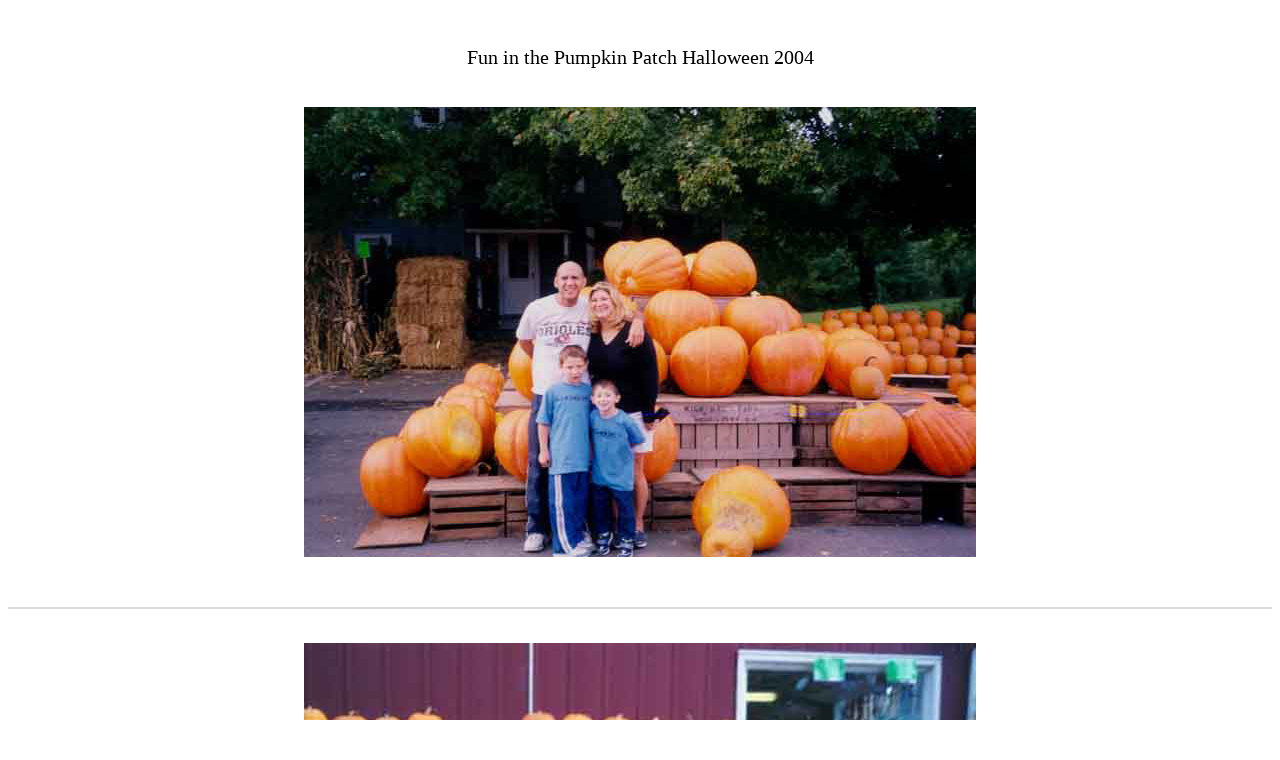

--- FILE ---
content_type: text/html
request_url: https://www.crystalinks.com/mhalloween04.html
body_size: 271
content:
<!DOCTYPE HTML PUBLIC "-//IETF//DTD HTML 2.0//EN">
<HTML><HEAD>
<title>Fun in the Pumpkin Patch Halloween 2004</title>
<body background="#FFFFFF"
text="#000000"
LINK="#0000FF"
VLINK="#0066FF"
ALINK="#0000FF">
<P>
<BR>
<center><p style="font-size:20px"/>Fun in the Pumpkin Patch Halloween 2004</p>
<P>
<BR>
<IMG SRC="zjmd1004.jpg">
<P>
<BR>
<HR font color="#DBDBDB">
<P>
<BR>
<IMG SRC="mdpumpkins1104.jpg">
<P>
<BR>
<HR font color="#DBDBDB">
<P>
<BR>
<IMG SRC="matmdn1004.jpg">
<P>
<BR>
<HR font color="#DBDBDB">
<P>
<BR>
<IMG SRC="dylanhalloween04.jpg">

<P>
<BR>
<P>
<BR>
<A HREF="michael.html">Michael's Website</A>
<P>
<BR>
<A HREF="dylan.html">Dylan's Website</A>

<P>
<BR>
<P>
<BR>
</PRE></B></BODY></HTML>
